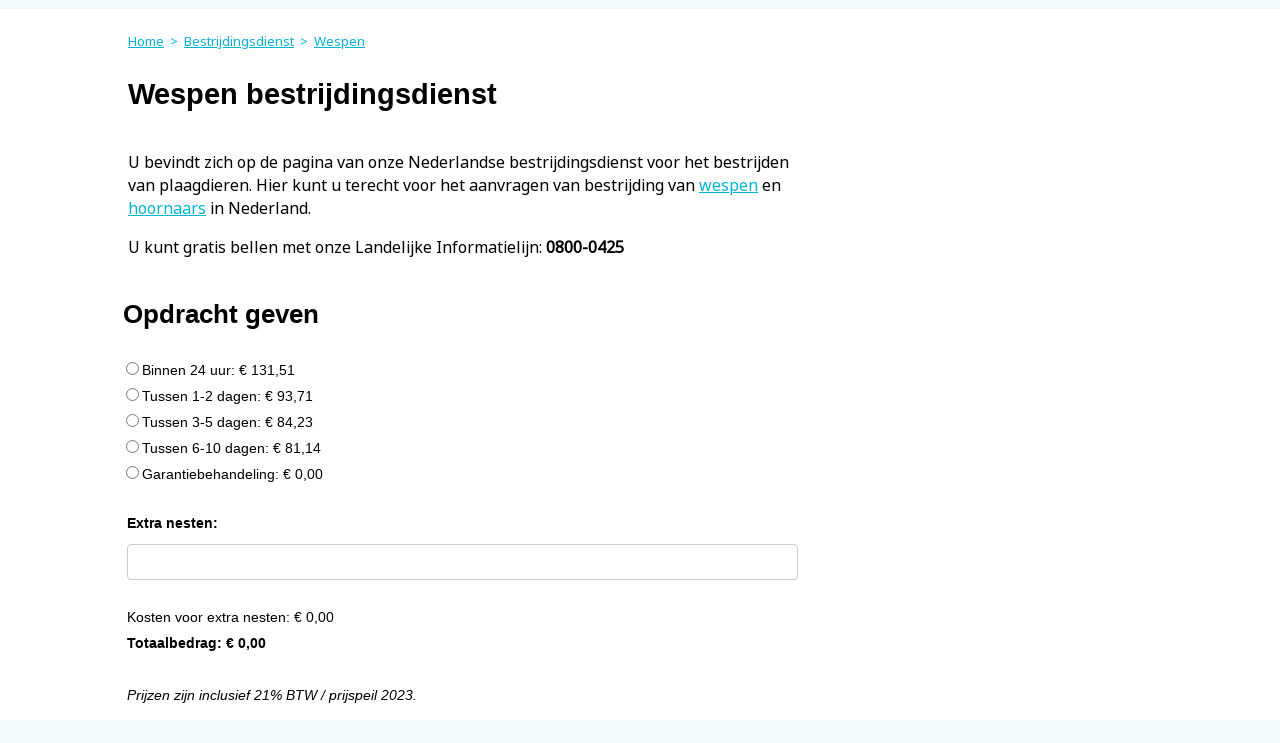

--- FILE ---
content_type: text/html; charset=UTF-8
request_url: https://artavis.nl/wespen/
body_size: 12456
content:
<!DOCTYPE html>
<html lang="nl-NL">
<head>
	<meta charset="UTF-8" />
<meta http-equiv="X-UA-Compatible" content="IE=edge">
	<link rel="pingback" href="https://artavis.nl/xmlrpc.php" />

	<script type="text/javascript">
		document.documentElement.className = 'js';
	</script>
	
	<meta name='robots' content='index, follow, max-image-preview:large, max-snippet:-1, max-video-preview:-1' />
	<style>img:is([sizes="auto" i], [sizes^="auto," i]) { contain-intrinsic-size: 3000px 1500px }</style>
	<script type="text/javascript">
			let jqueryParams=[],jQuery=function(r){return jqueryParams=[...jqueryParams,r],jQuery},$=function(r){return jqueryParams=[...jqueryParams,r],$};window.jQuery=jQuery,window.$=jQuery;let customHeadScripts=!1;jQuery.fn=jQuery.prototype={},$.fn=jQuery.prototype={},jQuery.noConflict=function(r){if(window.jQuery)return jQuery=window.jQuery,$=window.jQuery,customHeadScripts=!0,jQuery.noConflict},jQuery.ready=function(r){jqueryParams=[...jqueryParams,r]},$.ready=function(r){jqueryParams=[...jqueryParams,r]},jQuery.load=function(r){jqueryParams=[...jqueryParams,r]},$.load=function(r){jqueryParams=[...jqueryParams,r]},jQuery.fn.ready=function(r){jqueryParams=[...jqueryParams,r]},$.fn.ready=function(r){jqueryParams=[...jqueryParams,r]};</script>
	<!-- This site is optimized with the Yoast SEO plugin v22.1 - https://yoast.com/wordpress/plugins/seo/ -->
	<title>Wespen - Artavis B.V.</title>
	<meta name="description" content="Nederlandse bestrijdingsdienst voor wespen bestrijden. Hier kunt u terecht voor het aanvragen van bestrijding van de wesp." />
	<link rel="canonical" href="https://artavis.nl/wespen/" />
	<meta property="og:locale" content="nl_NL" />
	<meta property="og:type" content="article" />
	<meta property="og:title" content="Wespen - Artavis B.V." />
	<meta property="og:description" content="Nederlandse bestrijdingsdienst voor wespen bestrijden. Hier kunt u terecht voor het aanvragen van bestrijding van de wesp." />
	<meta property="og:url" content="https://artavis.nl/wespen/" />
	<meta property="og:site_name" content="Artavis B.V." />
	<meta property="article:modified_time" content="2025-09-05T14:08:38+00:00" />
	<meta name="twitter:card" content="summary_large_image" />
	<meta name="twitter:label1" content="Verwachte leestijd" />
	<meta name="twitter:data1" content="22 minuten" />
	<script type="application/ld+json" class="yoast-schema-graph">{"@context":"https://schema.org","@graph":[{"@type":"WebPage","@id":"https://artavis.nl/wespen/","url":"https://artavis.nl/wespen/","name":"Wespen - Artavis B.V.","isPartOf":{"@id":"https://artavis.nl/#website"},"datePublished":"2023-08-01T11:10:28+00:00","dateModified":"2025-09-05T14:08:38+00:00","description":"Nederlandse bestrijdingsdienst voor wespen bestrijden. Hier kunt u terecht voor het aanvragen van bestrijding van de wesp.","breadcrumb":{"@id":"https://artavis.nl/wespen/#breadcrumb"},"inLanguage":"nl-NL","potentialAction":[{"@type":"ReadAction","target":["https://artavis.nl/wespen/"]}]},{"@type":"BreadcrumbList","@id":"https://artavis.nl/wespen/#breadcrumb","itemListElement":[{"@type":"ListItem","position":1,"name":"Home","item":"https://artavis.nl/"},{"@type":"ListItem","position":2,"name":"Wespen"}]},{"@type":"WebSite","@id":"https://artavis.nl/#website","url":"https://artavis.nl/","name":"Artavis B.V.","description":"","publisher":{"@id":"https://artavis.nl/#organization"},"potentialAction":[{"@type":"SearchAction","target":{"@type":"EntryPoint","urlTemplate":"https://artavis.nl/?s={search_term_string}"},"query-input":"required name=search_term_string"}],"inLanguage":"nl-NL"},{"@type":"Organization","@id":"https://artavis.nl/#organization","name":"Artavis B.V.","url":"https://artavis.nl/","logo":{"@type":"ImageObject","inLanguage":"nl-NL","@id":"https://artavis.nl/#/schema/logo/image/","url":"https://artavis.nl/wp-content/uploads/2023/02/cropped-Artavis-BV_Logo.png","contentUrl":"https://artavis.nl/wp-content/uploads/2023/02/cropped-Artavis-BV_Logo.png","width":512,"height":512,"caption":"Artavis B.V."},"image":{"@id":"https://artavis.nl/#/schema/logo/image/"}}]}</script>
	<!-- / Yoast SEO plugin. -->


<link rel='dns-prefetch' href='//fonts.googleapis.com' />
<link rel="alternate" type="application/rss+xml" title=" Artavis B.V. &raquo; Feed" href="https://artavis.nl/feed/" />
<link rel="alternate" type="application/rss+xml" title=" Artavis B.V. &raquo; Reactiesfeed" href="https://artavis.nl/comments/feed/" />
<meta content="Divi v.4.24.0" name="generator"/><style id='wp-block-library-theme-inline-css' type='text/css'>
.wp-block-audio :where(figcaption){color:#555;font-size:13px;text-align:center}.is-dark-theme .wp-block-audio :where(figcaption){color:#ffffffa6}.wp-block-audio{margin:0 0 1em}.wp-block-code{border:1px solid #ccc;border-radius:4px;font-family:Menlo,Consolas,monaco,monospace;padding:.8em 1em}.wp-block-embed :where(figcaption){color:#555;font-size:13px;text-align:center}.is-dark-theme .wp-block-embed :where(figcaption){color:#ffffffa6}.wp-block-embed{margin:0 0 1em}.blocks-gallery-caption{color:#555;font-size:13px;text-align:center}.is-dark-theme .blocks-gallery-caption{color:#ffffffa6}:root :where(.wp-block-image figcaption){color:#555;font-size:13px;text-align:center}.is-dark-theme :root :where(.wp-block-image figcaption){color:#ffffffa6}.wp-block-image{margin:0 0 1em}.wp-block-pullquote{border-bottom:4px solid;border-top:4px solid;color:currentColor;margin-bottom:1.75em}.wp-block-pullquote cite,.wp-block-pullquote footer,.wp-block-pullquote__citation{color:currentColor;font-size:.8125em;font-style:normal;text-transform:uppercase}.wp-block-quote{border-left:.25em solid;margin:0 0 1.75em;padding-left:1em}.wp-block-quote cite,.wp-block-quote footer{color:currentColor;font-size:.8125em;font-style:normal;position:relative}.wp-block-quote:where(.has-text-align-right){border-left:none;border-right:.25em solid;padding-left:0;padding-right:1em}.wp-block-quote:where(.has-text-align-center){border:none;padding-left:0}.wp-block-quote.is-large,.wp-block-quote.is-style-large,.wp-block-quote:where(.is-style-plain){border:none}.wp-block-search .wp-block-search__label{font-weight:700}.wp-block-search__button{border:1px solid #ccc;padding:.375em .625em}:where(.wp-block-group.has-background){padding:1.25em 2.375em}.wp-block-separator.has-css-opacity{opacity:.4}.wp-block-separator{border:none;border-bottom:2px solid;margin-left:auto;margin-right:auto}.wp-block-separator.has-alpha-channel-opacity{opacity:1}.wp-block-separator:not(.is-style-wide):not(.is-style-dots){width:100px}.wp-block-separator.has-background:not(.is-style-dots){border-bottom:none;height:1px}.wp-block-separator.has-background:not(.is-style-wide):not(.is-style-dots){height:2px}.wp-block-table{margin:0 0 1em}.wp-block-table td,.wp-block-table th{word-break:normal}.wp-block-table :where(figcaption){color:#555;font-size:13px;text-align:center}.is-dark-theme .wp-block-table :where(figcaption){color:#ffffffa6}.wp-block-video :where(figcaption){color:#555;font-size:13px;text-align:center}.is-dark-theme .wp-block-video :where(figcaption){color:#ffffffa6}.wp-block-video{margin:0 0 1em}:root :where(.wp-block-template-part.has-background){margin-bottom:0;margin-top:0;padding:1.25em 2.375em}
</style>
<style id='global-styles-inline-css' type='text/css'>
:root{--wp--preset--aspect-ratio--square: 1;--wp--preset--aspect-ratio--4-3: 4/3;--wp--preset--aspect-ratio--3-4: 3/4;--wp--preset--aspect-ratio--3-2: 3/2;--wp--preset--aspect-ratio--2-3: 2/3;--wp--preset--aspect-ratio--16-9: 16/9;--wp--preset--aspect-ratio--9-16: 9/16;--wp--preset--color--black: #000000;--wp--preset--color--cyan-bluish-gray: #abb8c3;--wp--preset--color--white: #ffffff;--wp--preset--color--pale-pink: #f78da7;--wp--preset--color--vivid-red: #cf2e2e;--wp--preset--color--luminous-vivid-orange: #ff6900;--wp--preset--color--luminous-vivid-amber: #fcb900;--wp--preset--color--light-green-cyan: #7bdcb5;--wp--preset--color--vivid-green-cyan: #00d084;--wp--preset--color--pale-cyan-blue: #8ed1fc;--wp--preset--color--vivid-cyan-blue: #0693e3;--wp--preset--color--vivid-purple: #9b51e0;--wp--preset--gradient--vivid-cyan-blue-to-vivid-purple: linear-gradient(135deg,rgba(6,147,227,1) 0%,rgb(155,81,224) 100%);--wp--preset--gradient--light-green-cyan-to-vivid-green-cyan: linear-gradient(135deg,rgb(122,220,180) 0%,rgb(0,208,130) 100%);--wp--preset--gradient--luminous-vivid-amber-to-luminous-vivid-orange: linear-gradient(135deg,rgba(252,185,0,1) 0%,rgba(255,105,0,1) 100%);--wp--preset--gradient--luminous-vivid-orange-to-vivid-red: linear-gradient(135deg,rgba(255,105,0,1) 0%,rgb(207,46,46) 100%);--wp--preset--gradient--very-light-gray-to-cyan-bluish-gray: linear-gradient(135deg,rgb(238,238,238) 0%,rgb(169,184,195) 100%);--wp--preset--gradient--cool-to-warm-spectrum: linear-gradient(135deg,rgb(74,234,220) 0%,rgb(151,120,209) 20%,rgb(207,42,186) 40%,rgb(238,44,130) 60%,rgb(251,105,98) 80%,rgb(254,248,76) 100%);--wp--preset--gradient--blush-light-purple: linear-gradient(135deg,rgb(255,206,236) 0%,rgb(152,150,240) 100%);--wp--preset--gradient--blush-bordeaux: linear-gradient(135deg,rgb(254,205,165) 0%,rgb(254,45,45) 50%,rgb(107,0,62) 100%);--wp--preset--gradient--luminous-dusk: linear-gradient(135deg,rgb(255,203,112) 0%,rgb(199,81,192) 50%,rgb(65,88,208) 100%);--wp--preset--gradient--pale-ocean: linear-gradient(135deg,rgb(255,245,203) 0%,rgb(182,227,212) 50%,rgb(51,167,181) 100%);--wp--preset--gradient--electric-grass: linear-gradient(135deg,rgb(202,248,128) 0%,rgb(113,206,126) 100%);--wp--preset--gradient--midnight: linear-gradient(135deg,rgb(2,3,129) 0%,rgb(40,116,252) 100%);--wp--preset--font-size--small: 13px;--wp--preset--font-size--medium: 20px;--wp--preset--font-size--large: 36px;--wp--preset--font-size--x-large: 42px;--wp--preset--spacing--20: 0.44rem;--wp--preset--spacing--30: 0.67rem;--wp--preset--spacing--40: 1rem;--wp--preset--spacing--50: 1.5rem;--wp--preset--spacing--60: 2.25rem;--wp--preset--spacing--70: 3.38rem;--wp--preset--spacing--80: 5.06rem;--wp--preset--shadow--natural: 6px 6px 9px rgba(0, 0, 0, 0.2);--wp--preset--shadow--deep: 12px 12px 50px rgba(0, 0, 0, 0.4);--wp--preset--shadow--sharp: 6px 6px 0px rgba(0, 0, 0, 0.2);--wp--preset--shadow--outlined: 6px 6px 0px -3px rgba(255, 255, 255, 1), 6px 6px rgba(0, 0, 0, 1);--wp--preset--shadow--crisp: 6px 6px 0px rgba(0, 0, 0, 1);}:root { --wp--style--global--content-size: 823px;--wp--style--global--wide-size: 1080px; }:where(body) { margin: 0; }.wp-site-blocks > .alignleft { float: left; margin-right: 2em; }.wp-site-blocks > .alignright { float: right; margin-left: 2em; }.wp-site-blocks > .aligncenter { justify-content: center; margin-left: auto; margin-right: auto; }:where(.is-layout-flex){gap: 0.5em;}:where(.is-layout-grid){gap: 0.5em;}.is-layout-flow > .alignleft{float: left;margin-inline-start: 0;margin-inline-end: 2em;}.is-layout-flow > .alignright{float: right;margin-inline-start: 2em;margin-inline-end: 0;}.is-layout-flow > .aligncenter{margin-left: auto !important;margin-right: auto !important;}.is-layout-constrained > .alignleft{float: left;margin-inline-start: 0;margin-inline-end: 2em;}.is-layout-constrained > .alignright{float: right;margin-inline-start: 2em;margin-inline-end: 0;}.is-layout-constrained > .aligncenter{margin-left: auto !important;margin-right: auto !important;}.is-layout-constrained > :where(:not(.alignleft):not(.alignright):not(.alignfull)){max-width: var(--wp--style--global--content-size);margin-left: auto !important;margin-right: auto !important;}.is-layout-constrained > .alignwide{max-width: var(--wp--style--global--wide-size);}body .is-layout-flex{display: flex;}.is-layout-flex{flex-wrap: wrap;align-items: center;}.is-layout-flex > :is(*, div){margin: 0;}body .is-layout-grid{display: grid;}.is-layout-grid > :is(*, div){margin: 0;}body{padding-top: 0px;padding-right: 0px;padding-bottom: 0px;padding-left: 0px;}a:where(:not(.wp-element-button)){text-decoration: underline;}:root :where(.wp-element-button, .wp-block-button__link){background-color: #32373c;border-width: 0;color: #fff;font-family: inherit;font-size: inherit;line-height: inherit;padding: calc(0.667em + 2px) calc(1.333em + 2px);text-decoration: none;}.has-black-color{color: var(--wp--preset--color--black) !important;}.has-cyan-bluish-gray-color{color: var(--wp--preset--color--cyan-bluish-gray) !important;}.has-white-color{color: var(--wp--preset--color--white) !important;}.has-pale-pink-color{color: var(--wp--preset--color--pale-pink) !important;}.has-vivid-red-color{color: var(--wp--preset--color--vivid-red) !important;}.has-luminous-vivid-orange-color{color: var(--wp--preset--color--luminous-vivid-orange) !important;}.has-luminous-vivid-amber-color{color: var(--wp--preset--color--luminous-vivid-amber) !important;}.has-light-green-cyan-color{color: var(--wp--preset--color--light-green-cyan) !important;}.has-vivid-green-cyan-color{color: var(--wp--preset--color--vivid-green-cyan) !important;}.has-pale-cyan-blue-color{color: var(--wp--preset--color--pale-cyan-blue) !important;}.has-vivid-cyan-blue-color{color: var(--wp--preset--color--vivid-cyan-blue) !important;}.has-vivid-purple-color{color: var(--wp--preset--color--vivid-purple) !important;}.has-black-background-color{background-color: var(--wp--preset--color--black) !important;}.has-cyan-bluish-gray-background-color{background-color: var(--wp--preset--color--cyan-bluish-gray) !important;}.has-white-background-color{background-color: var(--wp--preset--color--white) !important;}.has-pale-pink-background-color{background-color: var(--wp--preset--color--pale-pink) !important;}.has-vivid-red-background-color{background-color: var(--wp--preset--color--vivid-red) !important;}.has-luminous-vivid-orange-background-color{background-color: var(--wp--preset--color--luminous-vivid-orange) !important;}.has-luminous-vivid-amber-background-color{background-color: var(--wp--preset--color--luminous-vivid-amber) !important;}.has-light-green-cyan-background-color{background-color: var(--wp--preset--color--light-green-cyan) !important;}.has-vivid-green-cyan-background-color{background-color: var(--wp--preset--color--vivid-green-cyan) !important;}.has-pale-cyan-blue-background-color{background-color: var(--wp--preset--color--pale-cyan-blue) !important;}.has-vivid-cyan-blue-background-color{background-color: var(--wp--preset--color--vivid-cyan-blue) !important;}.has-vivid-purple-background-color{background-color: var(--wp--preset--color--vivid-purple) !important;}.has-black-border-color{border-color: var(--wp--preset--color--black) !important;}.has-cyan-bluish-gray-border-color{border-color: var(--wp--preset--color--cyan-bluish-gray) !important;}.has-white-border-color{border-color: var(--wp--preset--color--white) !important;}.has-pale-pink-border-color{border-color: var(--wp--preset--color--pale-pink) !important;}.has-vivid-red-border-color{border-color: var(--wp--preset--color--vivid-red) !important;}.has-luminous-vivid-orange-border-color{border-color: var(--wp--preset--color--luminous-vivid-orange) !important;}.has-luminous-vivid-amber-border-color{border-color: var(--wp--preset--color--luminous-vivid-amber) !important;}.has-light-green-cyan-border-color{border-color: var(--wp--preset--color--light-green-cyan) !important;}.has-vivid-green-cyan-border-color{border-color: var(--wp--preset--color--vivid-green-cyan) !important;}.has-pale-cyan-blue-border-color{border-color: var(--wp--preset--color--pale-cyan-blue) !important;}.has-vivid-cyan-blue-border-color{border-color: var(--wp--preset--color--vivid-cyan-blue) !important;}.has-vivid-purple-border-color{border-color: var(--wp--preset--color--vivid-purple) !important;}.has-vivid-cyan-blue-to-vivid-purple-gradient-background{background: var(--wp--preset--gradient--vivid-cyan-blue-to-vivid-purple) !important;}.has-light-green-cyan-to-vivid-green-cyan-gradient-background{background: var(--wp--preset--gradient--light-green-cyan-to-vivid-green-cyan) !important;}.has-luminous-vivid-amber-to-luminous-vivid-orange-gradient-background{background: var(--wp--preset--gradient--luminous-vivid-amber-to-luminous-vivid-orange) !important;}.has-luminous-vivid-orange-to-vivid-red-gradient-background{background: var(--wp--preset--gradient--luminous-vivid-orange-to-vivid-red) !important;}.has-very-light-gray-to-cyan-bluish-gray-gradient-background{background: var(--wp--preset--gradient--very-light-gray-to-cyan-bluish-gray) !important;}.has-cool-to-warm-spectrum-gradient-background{background: var(--wp--preset--gradient--cool-to-warm-spectrum) !important;}.has-blush-light-purple-gradient-background{background: var(--wp--preset--gradient--blush-light-purple) !important;}.has-blush-bordeaux-gradient-background{background: var(--wp--preset--gradient--blush-bordeaux) !important;}.has-luminous-dusk-gradient-background{background: var(--wp--preset--gradient--luminous-dusk) !important;}.has-pale-ocean-gradient-background{background: var(--wp--preset--gradient--pale-ocean) !important;}.has-electric-grass-gradient-background{background: var(--wp--preset--gradient--electric-grass) !important;}.has-midnight-gradient-background{background: var(--wp--preset--gradient--midnight) !important;}.has-small-font-size{font-size: var(--wp--preset--font-size--small) !important;}.has-medium-font-size{font-size: var(--wp--preset--font-size--medium) !important;}.has-large-font-size{font-size: var(--wp--preset--font-size--large) !important;}.has-x-large-font-size{font-size: var(--wp--preset--font-size--x-large) !important;}
:where(.wp-block-post-template.is-layout-flex){gap: 1.25em;}:where(.wp-block-post-template.is-layout-grid){gap: 1.25em;}
:where(.wp-block-columns.is-layout-flex){gap: 2em;}:where(.wp-block-columns.is-layout-grid){gap: 2em;}
:root :where(.wp-block-pullquote){font-size: 1.5em;line-height: 1.6;}
</style>
<link rel='stylesheet' id='et-divi-open-sans-css' href='https://fonts.googleapis.com/css?family=Open+Sans:300italic,400italic,600italic,700italic,800italic,400,300,600,700,800&#038;subset=latin,latin-ext&#038;display=swap' type='text/css' media='all' />
<link rel='stylesheet' id='et-builder-googlefonts-cached-css' href='https://fonts.googleapis.com/css?family=Noto+Sans+Newa:regular&#038;subset=latin&#038;display=swap' type='text/css' media='all' />
<link rel='stylesheet' id='divi-style-css' href='https://artavis.nl/wp-content/themes/Divi/style-static.min.css?ver=4.24.0' type='text/css' media='all' />
<link rel="https://api.w.org/" href="https://artavis.nl/wp-json/" /><link rel="alternate" title="JSON" type="application/json" href="https://artavis.nl/wp-json/wp/v2/pages/258893" /><link rel="EditURI" type="application/rsd+xml" title="RSD" href="https://artavis.nl/xmlrpc.php?rsd" />
<meta name="generator" content="WordPress 6.8.2" />
<link rel='shortlink' href='https://artavis.nl/?p=258893' />
<link rel="alternate" title="oEmbed (JSON)" type="application/json+oembed" href="https://artavis.nl/wp-json/oembed/1.0/embed?url=https%3A%2F%2Fartavis.nl%2Fwespen%2F" />
<link rel="alternate" title="oEmbed (XML)" type="text/xml+oembed" href="https://artavis.nl/wp-json/oembed/1.0/embed?url=https%3A%2F%2Fartavis.nl%2Fwespen%2F&#038;format=xml" />
<meta name="viewport" content="width=device-width, initial-scale=1.0, maximum-scale=1.0, user-scalable=0" /><style type="text/css" id="custom-background-css">
body.custom-background { background-color: #f2fafd; }
</style>
	<link rel="icon" href="https://artavis.nl/wp-content/uploads/2023/04/cropped-Artavis-logo-1-32x32.png" sizes="32x32" />
<link rel="icon" href="https://artavis.nl/wp-content/uploads/2023/04/cropped-Artavis-logo-1-192x192.png" sizes="192x192" />
<link rel="apple-touch-icon" href="https://artavis.nl/wp-content/uploads/2023/04/cropped-Artavis-logo-1-180x180.png" />
<meta name="msapplication-TileImage" content="https://artavis.nl/wp-content/uploads/2023/04/cropped-Artavis-logo-1-270x270.png" />
<style id="et-critical-inline-css">#et_search_icon:hover,.mobile_menu_bar:before,.mobile_menu_bar:after,.et_toggle_slide_menu:after,.et-social-icon a:hover,.et_pb_sum,.et_pb_pricing li a,.et_pb_pricing_table_button,.et_overlay:before,.entry-summary p.price ins,.et_pb_member_social_links a:hover,.et_pb_widget li a:hover,.et_pb_filterable_portfolio .et_pb_portfolio_filters li a.active,.et_pb_filterable_portfolio .et_pb_portofolio_pagination ul li a.active,.et_pb_gallery .et_pb_gallery_pagination ul li a.active,.wp-pagenavi span.current,.wp-pagenavi a:hover,.nav-single a,.tagged_as a,.posted_in a{color:#000000}.et_pb_contact_submit,.et_password_protected_form .et_submit_button,.et_pb_bg_layout_light .et_pb_newsletter_button,.comment-reply-link,.form-submit .et_pb_button,.et_pb_bg_layout_light .et_pb_promo_button,.et_pb_bg_layout_light .et_pb_more_button,.et_pb_contact p input[type="checkbox"]:checked+label i:before,.et_pb_bg_layout_light.et_pb_module.et_pb_button{color:#000000}.footer-widget h4{color:#000000}.et-search-form,.nav li ul,.et_mobile_menu,.footer-widget li:before,.et_pb_pricing li:before,blockquote{border-color:#000000}.et_pb_counter_amount,.et_pb_featured_table .et_pb_pricing_heading,.et_quote_content,.et_link_content,.et_audio_content,.et_pb_post_slider.et_pb_bg_layout_dark,.et_slide_in_menu_container,.et_pb_contact p input[type="radio"]:checked+label i:before{background-color:#000000}a{color:#000000}.et_secondary_nav_enabled #page-container #top-header{background-color:#000000!important}#et-secondary-nav li ul{background-color:#000000}#top-menu li.current-menu-ancestor>a,#top-menu li.current-menu-item>a,#top-menu li.current_page_item>a{color:#000000}#main-footer .footer-widget h4,#main-footer .widget_block h1,#main-footer .widget_block h2,#main-footer .widget_block h3,#main-footer .widget_block h4,#main-footer .widget_block h5,#main-footer .widget_block h6{color:#000000}.footer-widget li:before{border-color:#000000}@media only screen and (min-width:981px){.et_header_style_centered.et_hide_primary_logo #main-header:not(.et-fixed-header) .logo_container,.et_header_style_centered.et_hide_fixed_logo #main-header.et-fixed-header .logo_container{height:11.88px}.et_fixed_nav #page-container .et-fixed-header#top-header{background-color:#ffffff!important}.et_fixed_nav #page-container .et-fixed-header#top-header #et-secondary-nav li ul{background-color:#ffffff}.et-fixed-header #top-menu li.current-menu-ancestor>a,.et-fixed-header #top-menu li.current-menu-item>a,.et-fixed-header #top-menu li.current_page_item>a{color:#000000!important}}@media only screen and (min-width:1350px){.et_pb_row{padding:27px 0}.et_pb_section{padding:54px 0}.single.et_pb_pagebuilder_layout.et_full_width_page .et_post_meta_wrapper{padding-top:81px}.et_pb_fullwidth_section{padding:0}}@media only screen and (max-width:980px){#main-header,#main-header .nav li ul,.et-search-form,#main-header .et_mobile_menu{background-color:#0000ff}.et_header_style_centered .mobile_nav .select_page,.et_header_style_split .mobile_nav .select_page,.et_mobile_menu li a,.mobile_menu_bar:before,.et_nav_text_color_light #top-menu>li>a,.et_nav_text_color_dark #top-menu>li>a,#top-menu a,.et_mobile_menu li a,#et_search_icon:before,#et_top_search .et-search-form input,.et_search_form_container input,#et-top-navigation .et-cart-info{color:rgba(28,28,28,0.6)}.et_close_search_field:after{color:rgba(28,28,28,0.6)!important}.et_search_form_container input::-moz-placeholder{color:rgba(28,28,28,0.6)}.et_search_form_container input::-webkit-input-placeholder{color:rgba(28,28,28,0.6)}.et_search_form_container input:-ms-input-placeholder{color:rgba(28,28,28,0.6)}}</style>
<link rel="stylesheet" id="et-core-unified-258893-cached-inline-styles" href="https://artavis.nl/wp-content/et-cache/258893/et-core-unified-258893.min.css?ver=1757229401" /><link rel="preload" as="style" id="et-core-unified-tb-253544-tb-82-deferred-258893-cached-inline-styles" href="https://artavis.nl/wp-content/et-cache/258893/et-core-unified-tb-253544-tb-82-deferred-258893.min.css?ver=1757229401" onload="this.onload=null;this.rel='stylesheet';" /></head>
<body class="wp-singular page-template-default page page-id-258893 custom-background wp-theme-Divi et-tb-has-template et-tb-has-header et-tb-header-disabled et-tb-has-footer et-tb-footer-disabled et_pb_button_helper_class et_cover_background et_pb_gutter linux et_pb_gutters3 et_pb_pagebuilder_layout et_no_sidebar et_divi_theme et-db">
	<div id="page-container">
<div id="et-boc" class="et-boc">
			
		<div id="et-main-area">
	
<div id="main-content">


			
				<article id="post-258893" class="post-258893 page type-page status-publish hentry">

				
					<div class="entry-content">
					<div class="et-l et-l--post">
			<div class="et_builder_inner_content et_pb_gutters3">
		<div id="top" class="et_pb_section et_pb_section_0 et_pb_with_background et_section_regular" >
				
				
				
				
				
				
				<div class="et_pb_row et_pb_row_0">
				<div class="et_pb_column et_pb_column_2_3 et_pb_column_0  et_pb_css_mix_blend_mode_passthrough">
				
				
				
				
				<div class="et_pb_module et_pb_text et_pb_text_0  et_pb_text_align_left et_pb_bg_layout_light">
				
				
				
				
				<div class="et_pb_text_inner"><p><span style="font-size: small; color: #00b4d8;"><a style="color: #00b4d8;" href="/"><span style="text-decoration: underline;">Home</span> </a> &gt; <a style="color: #00b4d8;" href="/bestrijdingsdienst"> <span style="text-decoration: underline;">Bestrijdingsdienst</span> </a> &gt;  <span style="text-decoration: underline;">Wespen</span></span></p>
<p>&nbsp;</p></div>
			</div><div class="et_pb_module et_pb_text et_pb_text_1  et_pb_text_align_left et_pb_bg_layout_light">
				
				
				
				
				<div class="et_pb_text_inner"><p><span style="color: #000000;"><strong>Wespen bestrijdingsdienst</strong></span></p></div>
			</div><div class="et_pb_module et_pb_text et_pb_text_2  et_pb_text_align_left et_pb_bg_layout_light">
				
				
				
				
				<div class="et_pb_text_inner"><p>U bevindt zich op de pagina van onze Nederlandse bestrijdingsdienst voor het bestrijden van plaagdieren. Hier kunt u terecht voor het aanvragen van bestrijding van <span style="color: #005ea2;"><span style="color: #00b4d8;"><a href="/gewone-wesp" style="color: #00b4d8;"><span style="text-decoration: underline;">wespen</span></a></span> <span style="color: #000000;">en</span> <span style="text-decoration: underline; color: #005ea2;"><a href="/europese-hoornaar" style="color: #005ea2; text-decoration: underline;"><span style="color: #00b4d8; text-decoration: underline;">hoornaars</span></a></span></span> in Nederland.</p>
<p>U kunt gratis bellen met onze Landelijke Informatielijn: <strong>0800-0425</strong></p></div>
			</div><div class="et_pb_module et_pb_text et_pb_text_3  et_pb_text_align_left et_pb_bg_layout_light">
				
				
				
				
				<div class="et_pb_text_inner"><p><span style="color: #ffffff;"><strong>Hoofdmenu</strong></span></p></div>
			</div>
			</div><div class="et_pb_column et_pb_column_1_3 et_pb_column_1  et_pb_css_mix_blend_mode_passthrough et-last-child et_pb_column_empty">
				
				
				
				
				
			</div>
				
				
				
				
			</div>
				
				
			</div><div id="service" class="et_pb_section et_pb_section_1 et_section_regular" >
				
				
				
				
				
				
				<div class="et_pb_row et_pb_row_1">
				<div class="et_pb_column et_pb_column_2_3 et_pb_column_2  et_pb_css_mix_blend_mode_passthrough">
				
				
				
				
				<div id="opdracht-geven" class="et_pb_module et_pb_code et_pb_code_0">
				
				
				
				
				<div class="et_pb_code_inner"><!DOCTYPE html>
<html lang="nl">
<head>
    <meta charset="UTF-8">
    <meta name="viewport" content="width=device-width, initial-scale=1.0">
    <title>Check-out</title>
    <style>
        body {
            font-family: 'Arial', sans-serif;
            padding: 2.rem 0;
            margin: 0;
        }
      
      #sendBtn {
  width: 113%;
        border-radius: 20px; /* Verhoogt de randradius */
    background-color: #00a2d3; /* Verandert de kleur naar de gespecificeerde waarde */
    color: white;
}




        .container {
            max-width: 120%;
            margin: 0 auto;
        }

        h2, h3 {
            color: #00000;
            margin-top: 0;
        }

        .info, form {
            margin-bottom: -3.4rem;
            padding: 1rem;
            border-radius: 5px;
        }

        .info {
            /* Achtergrondkleur en rand zijn verwijderd */
        }

        form {
            /* Achtergrondkleur en schaduw zijn verwijderd */
            padding: 2rem;
            display: flex;
            flex-direction: column;
        }

        label {
            display: block;
            margin-bottom: 0.5rem;
            font-weight: bold;
            color: black;
        }

        input[type="text"], input[type="tel"], input[type="email"], input[type="datetime-local"], input[type="number"] {
            width: 120%;
            padding: 0.5rem;
            margin-bottom: 1.5rem;
            border: 1px solid #ccc;
            border-radius: 4px;
            font-size: 1rem;
        }
#nestCount {
    box-sizing: border-box;
    width: calc(120% - 12px);
}

        input[type="submit"] {
            padding: 0.7rem 1rem;
            background-color: #00b4d8;
            color: #ffffff;
            border: none;
            border-radius: 4px;
            cursor: pointer;
            font-size: 1rem;
        }

        input[type="submit"]:hover {
            background-color: #00b4d8;
        }

        h2 {
            font-weight: bold;
            color: #000000;
            margin-top: -60px;
            margin-left: 12px; /* Toegevoegd */
        }
      
      /* Verwijder de standaard opsommingstekens */
.info ul {
    list-style-type: none;
    margin-left: 0;
    padding-left: 0;
}

/* Voeg aangepaste opsommingstekens toe */
.info ul li::before {
    content: "\2022";  /* Het Unicode-karakter voor een opsommingsteken */
    font-weight: bold; /* maakt het opsommingsteken een beetje dikker, dit is optioneel */
    display: inline-block; /* maakt het een inline-blok */
    width: 1em; /* dezelfde breedte als een karakter */
    margin-left: -2em; /* dezelfde negatieve marge als de breedte om het in lijn te brengen */
    color: white;  /* maakt het opsommingsteken wit */
}
/* bestaande CSS blijft ongewijzigd */

/* Nieuwe regels om de marge en padding te verwijderen */
.info ul {
    margin-left: 0;
    padding-left: 8px;
}

.info p, .info strong, .info em {
    margin-left: 0;
    padding-left: 0;
}

    </style>
</head>
<body>
    <div class="container">
        <div class="info">
            <h2>Opdracht geven</h2>


<ul style="margin-top: 20px;">
            <ul>
<ul>
    <li style="color:black;"><input type="radio" id="radio1" name="price" value="131.51" onclick="updateBasePrice(131.51, 1, 'radio1', 'Binnen 24 uur')">Binnen 24 uur: € 131,51</li>
    <li style="color:black;"><input type="radio" id="radio2" name="price" value="93.71" onclick="updateBasePrice(93.71, 2, 'radio2', 'Tussen 1-2 dagen')">Tussen 1-2 dagen: € 93,71</li>
    <li style="color:black;"><input type="radio" id="radio3" name="price" value="84.23" onclick="updateBasePrice(84.23, 3, 'radio3', 'Tussen 3-5 dagen')">Tussen 3-5 dagen: € 84,23</li>
    <li style="color:black;"><input type="radio" id="radio4" name="price" value="81.14" onclick="updateBasePrice(81.14, 6, 'radio4', 'Tussen 6-10 dagen')">Tussen 6-10 dagen: € 81,14</li>
<li style="color:black;"><input type="radio" id="radio5" name="price" value="0.00" onclick="updateBasePrice(0.00, 0, 'radio5', 'Garantiebehandeling € 0,00')">Garantiebehandeling: € 0,00</li>

</ul>


            <label for="nestCount">Extra nesten:</label>
<input type="number" id="nestCount" name="nestCount" value=" " min="0" inputmode="numeric" pattern="[0-9]*" onchange="updateNestPrice()">
<p style="color:black;">Kosten voor extra nesten: € <span id="nestPrice">0,00</span></p> 
<strong style="color:black;">Totaalbedrag: € <span id="totalPrice">0,00</span></strong>
<br /><br />
<em style="display:inline-block; width: 120%; color:black;">Prijzen zijn inclusief 21% BTW / prijspeil 2023.</em>
        </div>

        <form id="confirmationForm" onsubmit="return validateForm();">
            <!-- Form velden -->
    <label for="datum">Voorkeur Datum en Tijd:</label>
<input type="datetime-local" id="datum" name="datum" onchange="updateRadioSelection()">
  
    <label for="naam">Naam:</label>
    <input type="text" id="naam" name="naam" autocomplete="name">

    <label for="adres">Adres:</label>
    <input type="text" id="adres" name="adres" autocomplete="street-address">

    <label for="postcode">Postcode:</label>
    <input type="text" id="postcode" name="postcode" autocomplete="postal-code">

    <label for="woonplaats">Woonplaats:</label>
    <input type="text" id="woonplaats" name="woonplaats" autocomplete="address-level2">

    <label for="user-phone">Telefoon:</label>
    <input type="tel" id="user-phone" name="user-phone" autocomplete="tel">

    <label for="email">E-mail:</label>
    <input type="email" id="email" name="email" autocomplete="email">

<label for="voorwaarden">
    <input type="checkbox" id="voorwaarden" name="voorwaarden" onclick="checkAgreement()" checked>
    Ik ga akkoord met de voorwaarden.
</label>
<input type="submit" value="Bevestig via email" id="sendBtn" style="width: 120%;">

            <!-- ... -->
        </form>
    </div>
<script>
let basePrice = 0;
let selectedRadioValue = "";
const nestCost = 11.40;
let userHasSetDate = false;

document.addEventListener('DOMContentLoaded', (event) => {
    document.getElementById('sendBtn').disabled = !document.getElementById('voorwaarden').checked;
});

document.getElementById('voorwaarden').addEventListener('change', function() {
    document.getElementById('sendBtn').disabled = !this.checked;
});

document.getElementById('datum').addEventListener('change', updateRadioSelection);

function updateBasePrice(price, daysToAdd, radioId, term) {
    const originalUserHasSetDate = userHasSetDate;
    userHasSetDate = false; 

    basePrice = price;
    selectedRadioValue = `Gekozen leveringsdatum optie: ${term}`;

    if (radioId !== 'radio5') {  // Controleer of het niet de garantiebehandeling is
        const newDate = new Date();
        newDate.setDate(newDate.getDate() + daysToAdd);
        const formattedDate = formatDate(newDate);
        document.getElementById('datum').value = formattedDate;
    }

    document.getElementById(radioId).checked = true;
    updateTotalPrice();
  
    userHasSetDate = originalUserHasSetDate;
}



function updateRadioSelection() {
    userHasSetDate = true;  // Deze vlag wordt op 'true' gezet als de gebruiker de datum handmatig instelt
    const selectedDate = new Date(document.getElementById('datum').value);
    const currentDate = new Date();
    const timeDifference = selectedDate.getTime() - currentDate.getTime();
    const dayDifference = Math.ceil(timeDifference / (1000 * 3600 * 24));

    let radioId, price, term;
    if (dayDifference <= 1) {
        radioId = 'radio1';
        price = 131.51;
        term = 'Binnen 24 uur';
    } else if (dayDifference <= 2) {
        radioId = 'radio2';
        price = 93.71;
        term = 'Tussen 1-2 dagen';
    } else if (dayDifference <= 5) {
        radioId = 'radio3';
        price = 84.23;
        term = 'Tussen 3-5 dagen';
    } else {
        radioId = 'radio4';
        price = 81.14;
        term = 'Tussen 6-10 dagen';
    }
  
      if (document.getElementById('radio5').checked) {
        // Als de gebruiker al 'Garantiebehandeling' heeft geselecteerd, verander niets
        return;
    }
  
    document.getElementById(radioId).checked = true;
    basePrice = price;
    selectedRadioValue = `Gekozen leveringsdatum optie: ${term}`;  // Aangepast
    updateTotalPrice();
}

function updateNestPrice() {
    const nestCount = parseInt(document.getElementById('nestCount').value, 10);
    document.getElementById('nestPrice').innerText = (nestCost * nestCount).toFixed(2);
    updateTotalPrice();
}

function updateTotalPrice() {
    const nestPrice = parseFloat(document.getElementById('nestPrice').innerText);
    document.getElementById('totalPrice').innerText = (basePrice + nestPrice).toFixed(2);
}

function formatDate(date) {
    const year = date.getFullYear();
    const month = String(date.getMonth() + 1).padStart(2, '0');
    const day = String(date.getDate()).padStart(2, '0');
    const hours = String(date.getHours()).padStart(2, '0');
    const minutes = String(date.getMinutes()).padStart(2, '0');
    return `${year}-${month}-${day}T${hours}:${minutes}`;
}

function validateForm() {
    let isValid = true;

    if (selectedRadioValue === "") {
        alert("Kies een leveringsdatum optie.");
        isValid = false;
    }

    const dateValue = document.getElementById('datum').value;
    if (!dateValue) {
        alert("Selecteer een datum en tijd.");
        isValid = false;
    }

    const agreementChecked = document.getElementById('voorwaarden').checked;
    if (!agreementChecked) {
        alert("U moet akkoord gaan met de voorwaarden om verder te gaan.");
        isValid = false;
    }

    return isValid;
}

// E-maillogica
function sendMail() {
    const naam = document.getElementById('naam').value;
    const adres = document.getElementById('adres').value;
    const postcode = document.getElementById('postcode').value;
    const woonplaats = document.getElementById('woonplaats').value;
    const telefoon = document.getElementById('user-phone').value;
    const email = document.getElementById('email').value;
    const datum = document.getElementById('datum').value;
    const totalPrice = document.getElementById('totalPrice').innerText;
    const guaranteeOption = document.getElementById('radio5').checked ? "Garantiebehandeling € 0,00" : "";  // Nieuw
    const mailtoLink = `mailto:info@artavis.nl?subject=Opdracht voor Bestrijdingsdienst Wespen&body=(Door dit formulier via e-mail te verzenden, bevestigt u uw e-mailadres automatisch.)%0A%0ANaam: ${naam}%0AAdres: ${adres}%0APostcode: ${postcode}%0AWoonplaats: ${woonplaats}%0ATelefoon: ${telefoon}%0AE-mail: ${email}%0ADatum: ${datum}%0A${selectedRadioValue}${guaranteeOption ? `%0A${guaranteeOption}` : ''}%0ATotaalprijs incl. 21% BTW: €${totalPrice}%0A%0A(Na uw inzending ontvangt u zo spoedig mogelijk, meestal binnen 15 minuten, een bevestiging van uw voorkeursdatum of 3 voorsteldata binnen uw voorkeurstermijn.)`;

    window.location.href = mailtoLink;
}

// Formulier verzending
document.getElementById('confirmationForm').addEventListener('submit', function(e) {
    e.preventDefault();
    if (validateForm()) {
        sendMail();
    }
});

</script>


</body>
</html>
</div>
			</div>
			</div><div class="et_pb_with_border et_pb_column_1_3 et_pb_column et_pb_column_3  et_pb_css_mix_blend_mode_passthrough et-last-child et_pb_column_empty">
				
				
				
				
				
			</div>
				
				
				
				
			</div>
				
				
			</div><div class="et_pb_section et_pb_section_2 et_section_regular" >
				
				
				
				
				
				
				<div class="et_pb_row et_pb_row_2">
				<div class="et_pb_column et_pb_column_2_3 et_pb_column_4  et_pb_css_mix_blend_mode_passthrough et_pb_column_empty">
				
				
				
				
				
			</div><div class="et_pb_column et_pb_column_1_3 et_pb_column_5  et_pb_css_mix_blend_mode_passthrough et-last-child et_pb_column_empty">
				
				
				
				
				
			</div>
				
				
				
				
			</div>
				
				
			</div>		</div>
	</div>
						</div>

				
				</article>

			

</div>

		</div>

			
		</div>
		</div>

			<script type="speculationrules">
{"prefetch":[{"source":"document","where":{"and":[{"href_matches":"\/*"},{"not":{"href_matches":["\/wp-*.php","\/wp-admin\/*","\/wp-content\/uploads\/*","\/wp-content\/*","\/wp-content\/plugins\/*","\/wp-content\/themes\/Divi\/*","\/*\\?(.+)"]}},{"not":{"selector_matches":"a[rel~=\"nofollow\"]"}},{"not":{"selector_matches":".no-prefetch, .no-prefetch a"}}]},"eagerness":"conservative"}]}
</script>
<script>
document.addEventListener('DOMContentLoaded', (event) => {
  let path = window.location.pathname;
  // Verwijder de sluitende slash als die er is
  if (path.endsWith('/')) {
    path = path.slice(0, -1);
  }
  
  const menuItems = document.querySelectorAll('.menu-button');

const dieren = [
  "Amerikaanse kakkerlak",
  "Argentijnse mier",
  "Australische kakkerlak",
  "Aziatische hoornaar",
  "Aziatische tijgermug",
  "Bedwants",
  "Bastaardsatijnrups",
  "Beverrat",
  "Bladpootrandwants",
  "Blinde bij",
  "Bochelvlieg",
  "Boktor",
  "Boskakkerlak",
  "Bosmier",
  "Bosmuis",
  "Broodkever",
  "Bruinbandkakkerlak",
  "Bruine huismot",
  "Bruine rat",
  "Buxusmot",
  "Buxusmotrups",
  "Cacaomot",
  "Coloradokever",
  "Daas",
  "Dansmug",
  "Diefkever",
  "Duitse kakkerlak",
  "Duitse wesp",
  "Dwergschubmier",
  "Duiventeek",
  "Echte huiszwam",
  "Eksters",
  "Elzenhaantje",
  "Europese hoornaar",
  "Faraomier",
  "Franse veldwesp",
  "Fruitvlieg",
  "Gehoornde meelkever",
  "Gewone kamervlieg",
  "Gewone oorworm",
  "Gewone pelsmot",
  "Gewone steekmier",
  "Gewone steekmug",
  "Gewone teek",
  "Gewone wesp",
  "Getande graankever",
  "Getande notenkever",
  "Graafwesp",
  "Graanhaantjes",
  "Graantrips",
  "Grauwe schildwants",
  "Grauwe vleesvlieg",
  "Grijze huisspin",
  "Grote trilspin",
  "Groene vleesvlieg",
  "Halsbandparkiet",
  "Herfstvlieg",
  "Hondenteek",
  "Horzel",
  "Houtwormkever",
  "Huismuis",
  "Huiskrekel",
  "Huisspringstaart",
  "Huiszebraspin",
  "Huismus",
  "Kamervlieg/huisvlieg",
  "Kassprinkhaan",
  "Kauw",
  "Kelderkever",
  "Kelderzwam",
  "Kleermot",
  "Kleine kamervlieg",
  "Kleine rouwvlieg",
  "Klustervlieg",
  "Konijn",
  "Kraai",
  "Krekel",
  "Kruisspin",
  "Langpootmug",
  "Lapsnuitkever",
  "Latrinevlieg",
  "Lieveheersbeestje",
  "Lindenspitskop",
  "Loopkever",
  "Mediterraans draaigatje",
  "Meeltor",
  "Meikever",
  "Mensenvlo",
  "Mestkever",
  "Middellandse Zee-teek",
  "Mol",
  "Molmuis",
  "Motmug/rioolvlieg",
  "Muskusrat",
  "Naaktslak",
  "Nijlgans",
  "Oosterse kakkerlak",
  "Ovenvisje",
  "Papiervisje",
  "Pissebed",
  "Piepschuimkever",
  "Plaagmier",
  "Reus",
  "Rijstmeelkever",
  "Rijstmot",
  "Roek",
  "Rozenkever",
  "Spitsmuis",
  "Spekkever",
  "Spinthoutkever",
  "Spreeuw",
  "Stadsduif",
  "Stambonenkever",
  "Stalvlieg",
  "Steenmarter",
  "Stippelmot",
  "Stofwants",
  "Surinaamse kakkerlak",
  "Tabakskever",
  "Tapijtkever",
  "Termiet",
  "Tuinmier",
  "Veenmol",
  "Veldmuis",
  "Vleermuis",
  "Vogelvlo",
  "Voorraadmot",
  "Vruchtmot/Indische meelmot",
  "Vuurwants",
  "Zandvlo",
  "Zilvermeeuw",
  "Zilvervisje",
  "Zwaluwwants",
  "Zwerfkat",
  "Zwarte kraai",
  "Zwarte rat",
  "Zwarte zaadmier" /* voeg hier de rest van de dieren toe, gescheiden door komma's */]; 

  menuItems.forEach((item) => {
    let itemPath = item.getAttribute('href').replace('https://www.artavis.nl', '');
    // Verwijder de sluitende slash als die er is
    if (itemPath.endsWith('/')) {
      itemPath = itemPath.slice(0, -1);
    }

    // Markeer het huidige pad als geselecteerd
    if (itemPath === path) {
      item.classList.add('selected');
    }

    // Markeer 'Bestrijdingsdienst' als geselecteerd als het pad een diersoort bevat
    if (itemPath.includes('/bestrijdingsdienst')) {
      for (let i = 0; i < dieren.length; i++) {
        if (path.includes(dieren[i].toLowerCase().replace(/ /g, '-'))) {
          item.classList.add('selected');
          break;
        }
      }
    }
  });
});
</script>

<script type="text/javascript" src="https://artavis.nl/wp-includes/js/jquery/jquery.min.js?ver=3.7.1" id="jquery-core-js"></script>
<script type="text/javascript" src="https://artavis.nl/wp-includes/js/jquery/jquery-migrate.min.js?ver=3.4.1" id="jquery-migrate-js"></script>
<script type="text/javascript" id="jquery-js-after">
/* <![CDATA[ */
jqueryParams.length&&$.each(jqueryParams,function(e,r){if("function"==typeof r){var n=String(r);n.replace("$","jQuery");var a=new Function("return "+n)();$(document).ready(a)}});
/* ]]> */
</script>
<script type="text/javascript" id="divi-custom-script-js-extra">
/* <![CDATA[ */
var DIVI = {"item_count":"%d Item","items_count":"%d Items"};
var et_builder_utils_params = {"condition":{"diviTheme":true,"extraTheme":false},"scrollLocations":["app","top"],"builderScrollLocations":{"desktop":"app","tablet":"app","phone":"app"},"onloadScrollLocation":"app","builderType":"fe"};
var et_frontend_scripts = {"builderCssContainerPrefix":"#et-boc","builderCssLayoutPrefix":"#et-boc .et-l"};
var et_pb_custom = {"ajaxurl":"https:\/\/artavis.nl\/wp-admin\/admin-ajax.php","images_uri":"https:\/\/artavis.nl\/wp-content\/themes\/Divi\/images","builder_images_uri":"https:\/\/artavis.nl\/wp-content\/themes\/Divi\/includes\/builder\/images","et_frontend_nonce":"593e1b1abc","subscription_failed":"Please, check the fields below to make sure you entered the correct information.","et_ab_log_nonce":"63b6a96f05","fill_message":"Please, fill in the following fields:","contact_error_message":"Please, fix the following errors:","invalid":"Invalid email","captcha":"Captcha","prev":"Prev","previous":"Previous","next":"Next","wrong_captcha":"You entered the wrong number in captcha.","wrong_checkbox":"Checkbox","ignore_waypoints":"no","is_divi_theme_used":"1","widget_search_selector":".widget_search","ab_tests":[],"is_ab_testing_active":"","page_id":"258893","unique_test_id":"","ab_bounce_rate":"5","is_cache_plugin_active":"yes","is_shortcode_tracking":"","tinymce_uri":"https:\/\/artavis.nl\/wp-content\/themes\/Divi\/includes\/builder\/frontend-builder\/assets\/vendors","accent_color":"#000000","waypoints_options":[]};
var et_pb_box_shadow_elements = [];
/* ]]> */
</script>
<script type="text/javascript" src="https://artavis.nl/wp-content/themes/Divi/js/scripts.min.js?ver=4.24.0" id="divi-custom-script-js"></script>
<script type="text/javascript" src="https://artavis.nl/wp-content/themes/Divi/core/admin/js/common.js?ver=4.24.0" id="et-core-common-js"></script>
<script type="text/javascript" src="https://artavis.nl/wp-content/themes/Divi/includes/builder/feature/dynamic-assets/assets/js/jquery.fitvids.js?ver=4.24.0" id="fitvids-js"></script>
	
	</body>
</html>

<!-- Cached by WP-Optimize (gzip) - https://getwpo.com - Last modified: 9 September 2025 20:19 (Europe/Amsterdam UTC:2) -->


--- FILE ---
content_type: text/css
request_url: https://artavis.nl/wp-content/et-cache/258893/et-core-unified-tb-253544-tb-82-deferred-258893.min.css?ver=1757229401
body_size: 551
content:
.et_pb_section_0{height:auto}.et_pb_section_0.et_pb_section{padding-top:0px;padding-bottom:12px;margin-top:15px;background-color:#FFFFFF!important}.et_pb_row_0.et_pb_row{padding-top:15px!important;padding-bottom:21px!important;margin-top:-6px!important;margin-right:auto!important;margin-left:auto!important;padding-top:15px;padding-bottom:21px}.et_pb_text_0.et_pb_text,.et_pb_text_1.et_pb_text{color:#0000ff!important}.et_pb_text_0{line-height:1.6em;font-family:'Noto Sans Newa',Helvetica,Arial,Lucida,sans-serif;font-size:25px;line-height:1.6em;min-height:87px;padding-bottom:0px!important;margin-top:-6px!important;margin-bottom:-60px!important}.et_pb_text_0 h1{font-family:'Noto Sans Newa',Helvetica,Arial,Lucida,sans-serif;font-size:21px;color:#000000!important}.et_pb_text_0 h5,.et_pb_text_0 h6{font-family:'Noto Sans Newa',Helvetica,Arial,Lucida,sans-serif}.et_pb_text_1{line-height:1.6em;font-size:29px;line-height:1.6em;margin-top:4px!important;margin-bottom:-20px!important}.et_pb_text_2.et_pb_text{color:#000000!important}.et_pb_text_2{font-family:'Noto Sans Newa',Helvetica,Arial,Lucida,sans-serif;font-size:16px;margin-top:54px!important}.et_pb_text_3{line-height:1.6em;font-family:'Noto Sans Newa',Helvetica,Arial,Lucida,sans-serif;font-size:17px;line-height:1.6em;margin-top:4px!important}.et_pb_section_1.et_pb_section{padding-top:13px;margin-bottom:-290px}.et_pb_row_1.et_pb_row{padding-top:0px!important;padding-bottom:7px!important;margin-top:-81px!important;margin-right:auto!important;margin-bottom:33px!important;margin-left:auto!important;padding-top:0px;padding-bottom:7px}.et_pb_code_0{padding-right:227px;padding-bottom:0px;padding-left:47px;margin-top:0px!important;margin-right:-224px!important;margin-left:-157px!important}.et_pb_section_2.et_pb_section{padding-top:83px}.et_pb_row_2.et_pb_row{margin-top:2px!important}.et_pb_column_3{border-color:#00B4D8}@media only screen and (min-width:981px){.et_pb_text_3{display:none!important}}@media only screen and (max-width:980px){.et_pb_section_0{height:auto}.et_pb_section_0.et_pb_section{margin-top:1px}.et_pb_row_0.et_pb_row{padding-top:15px!important;padding-bottom:21px!important;padding-left:20px!important;margin-top:54px!important;margin-right:auto!important;margin-left:auto!important;padding-top:15px!important;padding-bottom:21px!important;padding-left:20px!important}.et_pb_text_1{font-size:29px;margin-top:4px!important}.et_pb_text_2{margin-top:54px!important}.et_pb_text_3{margin-top:4px!important}.et_pb_section_1.et_pb_section{margin-bottom:-290px}.et_pb_row_1.et_pb_row{padding-top:119px!important;padding-bottom:7px!important;padding-left:19px!important;margin-top:-21px!important;margin-right:auto!important;margin-left:auto!important;padding-top:119px!important;padding-bottom:7px!important;padding-left:19px!important}.et_pb_code_0{padding-right:0px;padding-bottom:0px;padding-left:24px}.et_pb_row_2.et_pb_row{padding-left:19px!important;margin-top:2px!important;padding-left:19px!important}}@media only screen and (min-width:768px) and (max-width:980px){.et_pb_text_3{display:none!important}}@media only screen and (max-width:767px){.et_pb_section_0{height:150px}.et_pb_section_0.et_pb_section{margin-top:1px;margin-bottom:-22px}.et_pb_row_0.et_pb_row{padding-top:15px!important;padding-bottom:21px!important;padding-left:0px!important;margin-bottom:-55px!important;padding-top:15px!important;padding-bottom:21px!important;padding-left:0px!important}.et_pb_text_0{margin-top:-11px!important;margin-right:-15px!important;margin-bottom:-59px!important;margin-left:-15px!important}.et_pb_text_1{font-size:24px;margin-top:4px!important;margin-right:-15px!important;margin-bottom:87px!important;margin-left:-15px!important}.et_pb_text_2{margin-top:-68px!important;margin-right:-14px!important;margin-bottom:53px!important;margin-left:-14px!important}.et_pb_text_3{margin-top:-392px!important;margin-right:-15px!important;margin-bottom:345px!important;margin-left:34px!important}.et_pb_section_1.et_pb_section{margin-bottom:-290px}.et_pb_row_1.et_pb_row{padding-top:119px!important;padding-bottom:7px!important;padding-left:0px!important;margin-top:-92px!important;padding-top:119px!important;padding-bottom:7px!important;padding-left:0px!important}.et_pb_code_0{padding-right:0px;padding-bottom:0px;padding-left:0px;margin-top:-35px!important;margin-right:-25px!important;margin-bottom:75px!important;margin-left:-85px!important}.et_pb_section_2.et_pb_section{margin-top:-21px;margin-bottom:0px}.et_pb_row_2.et_pb_row{padding-left:0px!important;padding-left:0px!important}}

--- FILE ---
content_type: text/css; charset=utf-8
request_url: https://fonts.googleapis.com/css?family=Noto+Sans+Newa:regular&subset=latin&display=swap
body_size: -212
content:
/* newa */
@font-face {
  font-family: 'Noto Sans Newa';
  font-style: normal;
  font-weight: 400;
  font-display: swap;
  src: url(https://fonts.gstatic.com/s/notosansnewa/v17/7r3fqXp6utEsO9pI4f8ok8sWg_mSot8z5UNVHYc.woff2) format('woff2');
  unicode-range: U+1DFB, U+200C-200D, U+25CC, U+11400-1147F;
}
/* latin-ext */
@font-face {
  font-family: 'Noto Sans Newa';
  font-style: normal;
  font-weight: 400;
  font-display: swap;
  src: url(https://fonts.gstatic.com/s/notosansnewa/v17/7r3fqXp6utEsO9pI4f8ok8sWg_n2ot8z5UNVHYc.woff2) format('woff2');
  unicode-range: U+0100-02BA, U+02BD-02C5, U+02C7-02CC, U+02CE-02D7, U+02DD-02FF, U+0304, U+0308, U+0329, U+1D00-1DBF, U+1E00-1E9F, U+1EF2-1EFF, U+2020, U+20A0-20AB, U+20AD-20C0, U+2113, U+2C60-2C7F, U+A720-A7FF;
}
/* latin */
@font-face {
  font-family: 'Noto Sans Newa';
  font-style: normal;
  font-weight: 400;
  font-display: swap;
  src: url(https://fonts.gstatic.com/s/notosansnewa/v17/7r3fqXp6utEsO9pI4f8ok8sWg_n4ot8z5UNV.woff2) format('woff2');
  unicode-range: U+0000-00FF, U+0131, U+0152-0153, U+02BB-02BC, U+02C6, U+02DA, U+02DC, U+0304, U+0308, U+0329, U+2000-206F, U+20AC, U+2122, U+2191, U+2193, U+2212, U+2215, U+FEFF, U+FFFD;
}


--- FILE ---
content_type: text/css
request_url: https://artavis.nl/wp-content/et-cache/258893/et-core-unified-258893.min.css?ver=1757229401
body_size: -14
content:
@media only screen and (max-width:980px){body,.et_pb_section{background-color:#00a2d3!important}}